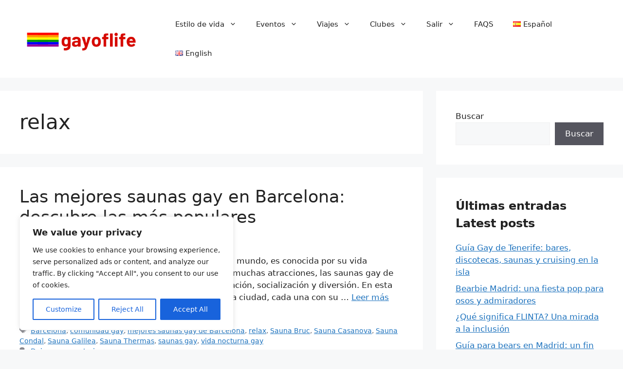

--- FILE ---
content_type: text/html; charset=utf-8
request_url: https://www.google.com/recaptcha/api2/aframe
body_size: 268
content:
<!DOCTYPE HTML><html><head><meta http-equiv="content-type" content="text/html; charset=UTF-8"></head><body><script nonce="EWL0xbRnN1cr4Oj4RJx8xA">/** Anti-fraud and anti-abuse applications only. See google.com/recaptcha */ try{var clients={'sodar':'https://pagead2.googlesyndication.com/pagead/sodar?'};window.addEventListener("message",function(a){try{if(a.source===window.parent){var b=JSON.parse(a.data);var c=clients[b['id']];if(c){var d=document.createElement('img');d.src=c+b['params']+'&rc='+(localStorage.getItem("rc::a")?sessionStorage.getItem("rc::b"):"");window.document.body.appendChild(d);sessionStorage.setItem("rc::e",parseInt(sessionStorage.getItem("rc::e")||0)+1);localStorage.setItem("rc::h",'1769230041684');}}}catch(b){}});window.parent.postMessage("_grecaptcha_ready", "*");}catch(b){}</script></body></html>